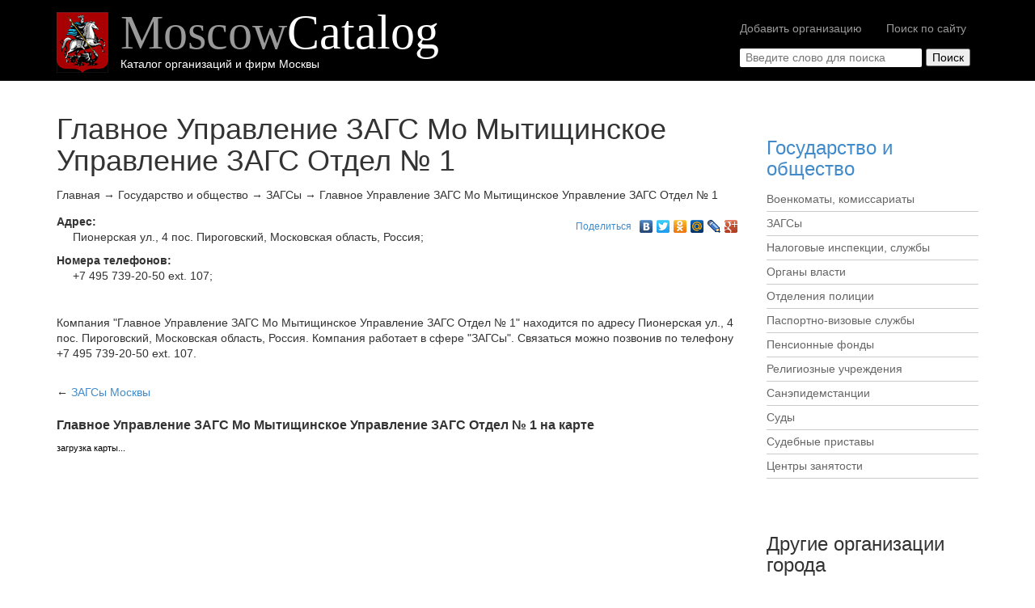

--- FILE ---
content_type: text/html; charset=UTF-8
request_url: https://moskvakatalog.ru/zagsy/95/
body_size: 7459
content:
<!DOCTYPE html>
<html lang="ru">
<head>
    <title>Главное Управление ЗАГС Мо Мытищинское Управление ЗАГС Отдел № 1, Пионерская ул., 4 пос. Пироговский, Московская область, Россия</title>
	<base href="https://moskvakatalog.ru/">
	<link rel="icon" href="/favicon.ico" type="image/x-icon">
	<link rel="shortcut icon" href="/favicon.ico" type="image/x-icon"> 
	    	<meta http-equiv="X-UA-Compatible" content="IE=Edge">
	<meta name="viewport" content="width=device-width, initial-scale=1.0, maximum-scale=1.0, user-scalable=no">
	<meta name="geo.placename" content="Москва, Россия" />
	<meta name="geo.position" content="55.852405;37.44624" />	<meta name="geo.region" content="RU-Москва" />
	<meta name="ICBM" content="55.852405,37.44624" />	
	<meta property="place:location:latitude" content="55.852405"/>
	<meta property="place:location:longitude" content="37.44624"/><meta property = "business:contact_data:country_name" content="Россия">
<meta property = "business:contact_data:locality" content="Москва">
<meta property = "business:contact_data:phone_number" content="+7 495 739-20-50 ext. 107">
<meta property = "business:contact_data:address" content="Пионерская ул., 4 пос. Пироговский, Московская область, Россия">
	<meta http-equiv="Content-Type" content="text/html; charset=UTF-8" />
<meta name="description" content="Главное Управление ЗАГС Мо Мытищинское Управление ЗАГС Отдел № 1, расположенный по адресу: Пионерская ул., 4 пос. Пироговский, Московская область, Россия" />
<link rel="canonical" href="https://moskvakatalog.ru/zagsy/95/" />
<script type="text/javascript" data-skip-moving="true">(function(w, d, n) {var cl = "bx-core";var ht = d.documentElement;var htc = ht ? ht.className : undefined;if (htc === undefined || htc.indexOf(cl) !== -1){return;}var ua = n.userAgent;if (/(iPad;)|(iPhone;)/i.test(ua)){cl += " bx-ios";}else if (/Android/i.test(ua)){cl += " bx-android";}cl += (/(ipad|iphone|android|mobile|touch)/i.test(ua) ? " bx-touch" : " bx-no-touch");cl += w.devicePixelRatio && w.devicePixelRatio >= 2? " bx-retina": " bx-no-retina";var ieVersion = -1;if (/AppleWebKit/.test(ua)){cl += " bx-chrome";}else if ((ieVersion = getIeVersion()) > 0){cl += " bx-ie bx-ie" + ieVersion;if (ieVersion > 7 && ieVersion < 10 && !isDoctype()){cl += " bx-quirks";}}else if (/Opera/.test(ua)){cl += " bx-opera";}else if (/Gecko/.test(ua)){cl += " bx-firefox";}if (/Macintosh/i.test(ua)){cl += " bx-mac";}ht.className = htc ? htc + " " + cl : cl;function isDoctype(){if (d.compatMode){return d.compatMode == "CSS1Compat";}return d.documentElement && d.documentElement.clientHeight;}function getIeVersion(){if (/Opera/i.test(ua) || /Webkit/i.test(ua) || /Firefox/i.test(ua) || /Chrome/i.test(ua)){return -1;}var rv = -1;if (!!(w.MSStream) && !(w.ActiveXObject) && ("ActiveXObject" in w)){rv = 11;}else if (!!d.documentMode && d.documentMode >= 10){rv = 10;}else if (!!d.documentMode && d.documentMode >= 9){rv = 9;}else if (d.attachEvent && !/Opera/.test(ua)){rv = 8;}if (rv == -1 || rv == 8){var re;if (n.appName == "Microsoft Internet Explorer"){re = new RegExp("MSIE ([0-9]+[\.0-9]*)");if (re.exec(ua) != null){rv = parseFloat(RegExp.$1);}}else if (n.appName == "Netscape"){rv = 11;re = new RegExp("Trident/.*rv:([0-9]+[\.0-9]*)");if (re.exec(ua) != null){rv = parseFloat(RegExp.$1);}}}return rv;}})(window, document, navigator);</script>


<link href="/bitrix/cache/css/s1/moscowcatalog/kernel_main/kernel_main_v1.css?176551570528585" type="text/css"  rel="stylesheet" />
<link href="/bitrix/js/ui/fonts/opensans/ui.font.opensans.min.css?15562206811861" type="text/css"  rel="stylesheet" />
<link href="/bitrix/cache/css/s1/moscowcatalog/page_2bb7f7253ef54428f609b5745448a056/page_2bb7f7253ef54428f609b5745448a056_v1.css?1760285193870" type="text/css"  rel="stylesheet" />
<link href="/bitrix/cache/css/s1/moscowcatalog/template_231616cd4395484d69de328869ec5f48/template_231616cd4395484d69de328869ec5f48_v1.css?1760285193102348" type="text/css"  data-template-style="true" rel="stylesheet" />



		

	
	

	 
	 
	 
	 <!-- Yandex.RTB -->
<script data-skip-moving="true">window.yaContextCb=window.yaContextCb||[]</script>
<script data-skip-moving="true" src="https://yandex.ru/ads/system/context.js" async></script>
	 
	
</head>
<body>
<!-- Yandex.RTB R-A-17726387-1 -->
	    <div class="navbar navbar-fixed-top navbar-inverse" role="navigation">
      <div class="container">
        <div class="navbar-header">
			<a title="MoscowCatalog. Каталог организаций и фирм Москвы" href="/">
				<img src="/upload/gerb.png" class="gerb" alt="MoscowCatalog. Каталог организаций и фирм Москвы" />
			</a>
			<div class="topdiv">
				<noindex>
				<button type="button" class="navbar-toggle" data-toggle="collapse" data-target="#b-menu-1">
					<span class="sr-only">Меню сайта</span><span class="icon-bar"></span><span class="icon-bar"></span><span class="icon-bar"></span>
				</button>
				</noindex>
				<a class="navbar-brand" title="MoscowCatalog. Каталог организаций и фирм Москвы" href="/">Moscow<span>Catalog</span></a>
				<div class="clear_div"></div>
				<div class="navbartxt">Каталог организаций и фирм Москвы</div>
			</div>
        </div>
        <div class="collapse navbar-collapse" id="b-menu-1">
				<ul class="nav navbar-nav navbar-right">
        				<li><a href="/dobavit_organizaciyu/" title="Добавить организацию">Добавить организацию</a></li>
						<!--noindex-->		<li><a rel="nofollow" href="/search/" title="Поиск по сайту">Поиск по сайту</a></li>
		<!--/noindex-->		            
           
    </ul>



			
        </div>
		<noindex>	
		
<div class="searchtt"><form action="/search/">
			<input type="text" name="q" value=""  maxlength="50" placeholder="Введите слово для поиска"  class="search_v"><input type="submit" name="s" value="Поиск">
		</form>
		</div> 
		</noindex>	
      </div> 
    </div> 
 <div class="container">
	<nav class="navbar navbar-default navbar-static nomargin"></nav>
	<div class="row row-offcanvas row-offcanvas-right">
        <div class="col-xs-12 col-sm-9 vcard" itemscope itemtype="http://schema.org/Organization">
			<div>
				<h1 itemprop="name"  class="fn org" title="Главное Управление ЗАГС Мо Мытищинское Управление ЗАГС Отдел № 1">Главное Управление ЗАГС Мо Мытищинское Управление ЗАГС Отдел № 1</h1>
			</div>
			<ul class="breadcrumb-navigation" itemscope="" itemtype="http://schema.org/BreadcrumbList" ><li itemprop="itemListElement" itemscope itemtype="http://schema.org/ListItem"><a itemprop="item" href="/" title="Главная"><span itemprop="name">Главная</span></a><meta itemprop="position" content="1" /></li><li><span>&nbsp;&rarr;&nbsp;</span></li><li itemprop="itemListElement" itemscope itemtype="http://schema.org/ListItem"><a itemprop="item" href="/gosudarstvo-i-obshchestvo/" title="Государство и общество"><span itemprop="name">Государство и общество</span></a><meta itemprop="position" content="2" /></li><li><span>&nbsp;&rarr;&nbsp;</span></li><li itemprop="itemListElement" itemscope itemtype="http://schema.org/ListItem"><a itemprop="item" href="/zagsy/" title="ЗАГСы"><span itemprop="name">ЗАГСы</span></a><meta itemprop="position" content="3" /></li><li><span>&nbsp;&rarr;&nbsp;</span></li><li itemprop="itemListElement" itemscope itemtype="http://schema.org/ListItem"><span itemprop="name" class="last">Главное Управление ЗАГС Мо Мытищинское Управление ЗАГС Отдел № 1</span><meta itemprop="position" content="4" /></li></ul>			<div class="yashare-auto-init"  data-yashareL10n="ru"  data-yashareType="link" data-yashareQuickServices="vkontakte,facebook,twitter,odnoklassniki,moimir,lj,gplus"

></div> 
<div class="clear_peterburg"></div> 

	



<!-- Yandex.RTB R-A-17726387-3 -->
<div style="margin: 10px 0;" id="yandex_rtb_R-A-17726387-3"></div>
<div class="organization-detail">
<dl itemprop="description"><dt class="propname">Адрес: </dt><dd><span class="adr street-address" itemprop="address">Пионерская ул., 4 пос. Пироговский, Московская область, Россия</span>; </dd><dt class="propname">Номера телефонов: </dt><dd><span class="tel" itemprop="telephone">+7 495 739-20-50 ext. 107</span>; </dd>	
	</dl>
	<span class="geo">
    <span class="latitude">
      <span class="value-title" title="55.852405"> </span>
    </span>
    <span class="longitude">
      <span class="value-title" title="37.44624"> </span>
    </span>
  </span>	
	
	
	

	
			
		<div itemprop="description">
		<br />
		Компания &quot;Главное Управление ЗАГС Мо Мытищинское Управление ЗАГС Отдел № 1&quot; находится  по адресу Пионерская ул., 4 пос. Пироговский, Московская область, Россия. Компания работает в сфере &quot;ЗАГСы&quot;. 
				Связаться  можно позвонив по телефону +7 495 739-20-50 ext. 107.  
								
		<br /><br />
				
		</div>
				


<!-- Yandex.RTB R-A-17726387-3 -->
<div style="margin: 10px 0;" id="yandex_rtb_R-A-17726387-3"></div>
			<div class="margb">
		&larr; <a href="/zagsy/"><span class="category">ЗАГСы</span>  Москвы</a>
		</div>
	</div>
<!--noindex-->
 
<!--/noindex-->

<div class="details-yandex-map" style="display: none;">
<div class="map_h">Главное Управление ЗАГС Мо Мытищинское Управление ЗАГС Отдел № 1 на карте</div>
<div class="bx-yandex-view-layout">
	<div class="bx-yandex-view-map">
				<div id="BX_YMAP_DETAILS_MAP" class="bx-yandex-map" style="height: 400px; width: 500px;">загрузка карты...</div>	</div>
</div>
</div>



	</div>
	<div class="col-sm-3 sidebar-offcanvas" id="sidebar">
        		<h3><a href="/gosudarstvo-i-obshchestvo/">Государство и общество</a></h3><div class="sidebar-sections">

	<ul>
	<li id="bx_4145281613_2"><a href="/voenkomaty-komissariaty/">Военкоматы, комиссариаты</a></li>
	<li id="bx_4145281613_3"><a href="/zagsy/">ЗАГСы</a></li>
	<li id="bx_4145281613_4"><a href="/nalogovye-inspektsii-sluzhby/">Налоговые инспекции, службы</a></li>
	<li id="bx_4145281613_5"><a href="/organy-vlasti/">Органы власти</a></li>
	<li id="bx_4145281613_6"><a href="/otdeleniya-politsii/">Отделения полиции</a></li>
	<li id="bx_4145281613_7"><a href="/pasportno-vizovye-sluzhby/">Паспортно-визовые службы</a></li>
	<li id="bx_4145281613_8"><a href="/pensionnye-fondy/">Пенсионные фонды</a></li>
	<li id="bx_4145281613_9"><a href="/religioznye-uchrezhdeniya/">Религиозные учреждения</a></li>
	<li id="bx_4145281613_10"><a href="/sanepidemstantsii/">Санэпидемстанции</a></li>
	<li id="bx_4145281613_11"><a href="/sudy/">Суды</a></li>
	<li id="bx_4145281613_12"><a href="/sudebnye-pristavy/">Судебные приставы</a></li>
	<li id="bx_4145281613_13"><a href="/tsentry-zanyatosti/">Центры занятости</a></li>
	</ul>
</div>


<!-- Yandex.RTB R-A-17726387-3 -->
<div style="margin: 10px 0;" id="yandex_rtb_R-A-17726387-3"></div>
				<br><br>
		<h3>Другие организации города</h3>
		<ul class="catalog-cross-list">
		<li><a href="/biblioteki/34842/" title="Государственная Публичная научно-техническая Библиотека России (ГПНТБ), Филиалы:, Войковский, Москва">Государственная Публичная научно-техническая Библиотека России (ГПНТБ), Филиалы:, Войковский</a></li><li><a href="/biblioteki/34843/" title="Российская государственная библиотека для молодежи (филиал), Москва">Российская государственная библиотека для молодежи (филиал)</a></li><li><a href="/biblioteki/34844/" title="ГУК &quot;Центральная городская детская библиотека им. А.П. Гайдара&quot;, Москва">ГУК &quot;Центральная городская детская библиотека им. А.П. Гайдара&quot;</a></li><li><a href="/biblioteki/34845/" title="Молодежный историко-культурный центр «Особняк купца В.Д. Носова» (филиал РГБМ), Москва">Молодежный историко-культурный центр «Особняк купца В.Д. Носова» (филиал РГБМ)</a></li><li><a href="/biblioteki/34846/" title="Центральная библиотека №75, Москва">Центральная библиотека №75</a></li><li><a href="/biblioteki/34847/" title="Библиотека им. М.А. Светлова, Москва">Библиотека им. М.А. Светлова</a></li><li><a href="/biblioteki/34848/" title="Библиотека №202 им. Ю.А. Гагарина, Москва">Библиотека №202 им. Ю.А. Гагарина</a></li>		</ul>
		
			</div>
 </div>
<footer>
    <nav class="navbar navbar-default navbar-static-bottom h50" role="navigation">
        <p class="navbar-text">© <a href="https://moskvakatalog.ru/" title="MoskvaKatalog.ru - Каталог организаций Москвы">MoskvaKatalog.ru</a> - Каталог организаций Москвы</p>
<p class="moscownavbar navbar-text navbar-right"><a href="/obratnaya_svyaz/">Обратная связь</a></p>	 </nav>
</footer>
</div>
	 
	
<!-- Yandex.RTB R-A-17726387-2 -->
<noscript><div><img src="//mc.yandex.ru/watch/26871690" style="position:absolute; left:-9999px;" alt="" /></div></noscript>
<script src="/bitrix/templates/moscowcatalog/jquery-1.10.2.min.js"></script>
<script src="/bitrix/templates/moscowcatalog/bootstrap.js"></script>
<script type="text/javascript">if(!window.BX)window.BX={};if(!window.BX.message)window.BX.message=function(mess){if(typeof mess=='object') for(var i in mess) BX.message[i]=mess[i]; return true;};</script>
<script type="text/javascript">(window.BX||top.BX).message({'JS_CORE_LOADING':'Загрузка...','JS_CORE_NO_DATA':'- Нет данных -','JS_CORE_WINDOW_CLOSE':'Закрыть','JS_CORE_WINDOW_EXPAND':'Развернуть','JS_CORE_WINDOW_NARROW':'Свернуть в окно','JS_CORE_WINDOW_SAVE':'Сохранить','JS_CORE_WINDOW_CANCEL':'Отменить','JS_CORE_WINDOW_CONTINUE':'Продолжить','JS_CORE_H':'ч','JS_CORE_M':'м','JS_CORE_S':'с','JSADM_AI_HIDE_EXTRA':'Скрыть лишние','JSADM_AI_ALL_NOTIF':'Показать все','JSADM_AUTH_REQ':'Требуется авторизация!','JS_CORE_WINDOW_AUTH':'Войти','JS_CORE_IMAGE_FULL':'Полный размер'});</script>
<script type="text/javascript">(window.BX||top.BX).message({'LANGUAGE_ID':'ru','FORMAT_DATE':'DD.MM.YYYY','FORMAT_DATETIME':'DD.MM.YYYY HH:MI:SS','COOKIE_PREFIX':'BITRIX_SM','SERVER_TZ_OFFSET':'10800','SITE_ID':'s1','SITE_DIR':'/','USER_ID':'','SERVER_TIME':'1768885103','USER_TZ_OFFSET':'0','USER_TZ_AUTO':'Y','bitrix_sessid':'5752a5e6da38661828fd8f215f812aa2'});</script><script type="text/javascript"  src="/bitrix/cache/js/s1/moscowcatalog/kernel_main/kernel_main_v1.js?1765515705357705"></script>
<script type="text/javascript"  src="/bitrix/cache/js/s1/moscowcatalog/kernel_main_polyfill_promise/kernel_main_polyfill_promise_v1.js?17602851932506"></script>
<script type="text/javascript" src="/bitrix/js/main/loadext/loadext.min.js?1556220681810"></script>
<script type="text/javascript" src="/bitrix/js/main/loadext/extension.min.js?15562206811304"></script>
<script type="text/javascript" src="//api-maps.yandex.ru/2.0/?load=package.full&mode=release&lang=ru-RU&wizard=bitrix&apikey=a30e6fe4-4591-49c5-9759-b235431dd88b"></script>
<script type="text/javascript">BX.setJSList(['/bitrix/js/main/core/core.js','/bitrix/js/main/core/core_promise.js','/bitrix/js/main/core/core_popup.js','/bitrix/js/main/core/core_ajax.js','/bitrix/js/main/core/core_window.js','/bitrix/js/main/json/json2.min.js','/bitrix/js/main/core/core_ls.js','/bitrix/js/main/session.js','/bitrix/js/main/date/main.date.js','/bitrix/js/main/core/core_date.js','/bitrix/js/main/utils.js','/bitrix/js/main/core/core_fx.js','/bitrix/js/main/polyfill/promise/js/promise.js','/bitrix/components/bitrix/map.yandex.view/templates/.default/script.js']); </script>
<script type="text/javascript">BX.setCSSList(['/bitrix/js/main/core/css/core.css','/bitrix/js/main/core/css/core_popup.css','/bitrix/js/main/core/css/core_date.css','/bitrix/components/bitrix/map.yandex.system/templates/.default/style.css','/bitrix/templates/moscowcatalog/components/bitrix/breadcrumb/.default/style.css','/bitrix/templates/moscowcatalog/template_styles.css']); </script>


<script type="text/javascript"  src="/bitrix/cache/js/s1/moscowcatalog/page_4926c93a2b39c45bd3ffd18b1388ec3c/page_4926c93a2b39c45bd3ffd18b1388ec3c_v1.js?17602851931897"></script>

<script>
window.yaContextCb.push(() => {
    Ya.Context.AdvManager.render({
        "blockId": "R-A-17726387-1",
        "type": "floorAd",
        "platform": "touch"
    })
})
</script>
<script type="text/javascript" src="//yandex.st/share/share.js" charset="utf-8"></script>
<script>
window.yaContextCb.push(() => {
    Ya.Context.AdvManager.render({
        "blockId": "R-A-17726387-3",
        "renderTo": "yandex_rtb_R-A-17726387-3"
    })
})
</script>




<script>
window.yaContextCb.push(() => {
    Ya.Context.AdvManager.render({
        "blockId": "R-A-17726387-3",
        "renderTo": "yandex_rtb_R-A-17726387-3"
    })
})
</script>


<script>
$(document).ready(function () {
	$('#BX_YMAP_DETAILS_MAP').css('width', 'auto');
	$('#BX_YMAP_DETAILS_MAP ymaps').css('width', 'auto');
	$('.details-yandex-map').show();
});

function detailsMapSetZoom(map)
{
	var geoObjects = map.geoObjects;
	var bounds = geoObjects.getBounds();
	if (bounds)
	{
		map.setBounds(bounds);
		
		var zoom = map.getZoom();
		map.options.set('avoidFractionalZoom', false);
		map.setZoom(zoom*0.95, {avoidFractionalZoom: false});
	}
}

function detailsMapReady(map, arObjects)
{	var points = ['55.852405,37.44624'];
		ymaps.geocode(points[0], { results: 1 }).then(function (res) {
		var point = res.geoObjects.get(0);
		if (point)
		{
			point.properties.set('balloonContentHeader', 'Главное Управление ЗАГС Мо Мытищинское Управление ЗАГС Отдел № 1');
			point.properties.set('balloonContentBody', '<p></p>' + '<p></p>');
			point.properties.set('balloonContentFooter', 'Пионерская ул., 4 пос. Пироговский, Московская область, Россия');
			
			var coords = point.geometry.getCoordinates();
			map.setCenter(coords);
			map.setZoom(15);
			
			map.geoObjects.add(point);
			point.balloon.open();
		}
		else
			$('.details-yandex-map').hide();
	}, function (err) {
		$('.details-yandex-map').hide();
	})
}</script><script type="text/javascript">
function BX_SetPlacemarks_DETAILS_MAP(map)
{
	if(typeof window["BX_YMapAddPlacemark"] != 'function')
	{
		/* If component's result was cached as html,
		 * script.js will not been loaded next time.
		 * let's do it manualy.
		*/

		(function(d, s, id)
		{
			var js, bx_ym = d.getElementsByTagName(s)[0];
			if (d.getElementById(id)) return;
			js = d.createElement(s); js.id = id;
			js.src = "/bitrix/components/bitrix/map.yandex.view/templates/.default/script.js";
			bx_ym.parentNode.insertBefore(js, bx_ym);
		}(document, 'script', 'bx-ya-map-js'));

		var ymWaitIntervalId = setInterval( function(){
				if(typeof window["BX_YMapAddPlacemark"] == 'function')
				{
					BX_SetPlacemarks_DETAILS_MAP(map);
					clearInterval(ymWaitIntervalId);
				}
			}, 300
		);

		return;
	}

	var arObjects = {PLACEMARKS:[],POLYLINES:[]};
	if (window.detailsMapReady)
	{
		window.detailsMapReady(map, arObjects);
	}
}
</script>
<script>
			var script = document.createElement('script');
			script.src = 'https://enterprise.api-maps.yandex.ru/2.0/?load=package.full&mode=release&lang=ru-RU&wizard=bitrix&apikey=a30e6fe4-4591-49c5-9759-b235431dd88b';
			(document.head || document.documentElement).appendChild(script);
			script.onload = function () {
				this.parentNode.removeChild(script);
			};
		</script>
<script type="text/javascript">

if (!window.GLOBAL_arMapObjects)
	window.GLOBAL_arMapObjects = {};

function init_DETAILS_MAP()
{
	if (!window.ymaps)
		return;

	if(typeof window.GLOBAL_arMapObjects['DETAILS_MAP'] !== "undefined")
		return;

	var node = BX("BX_YMAP_DETAILS_MAP");
	node.innerHTML = '';

	var map = window.GLOBAL_arMapObjects['DETAILS_MAP'] = new ymaps.Map(node, {
		center: [55.76, 37.64],
		zoom: 10,
		type: 'yandex#map'
	});

	map.behaviors.enable("scrollZoom");
	map.behaviors.enable("dblClickZoom");
	map.behaviors.enable("drag");
	if (map.behaviors.isEnabled("rightMouseButtonMagnifier"))
		map.behaviors.disable("rightMouseButtonMagnifier");
	map.controls.add('zoomControl');
	map.controls.add('typeSelector');
	map.controls.add('scaleLine');
	if (window.BX_SetPlacemarks_DETAILS_MAP)
	{
		window.BX_SetPlacemarks_DETAILS_MAP(map);
	}
}

(function bx_ymaps_waiter(){
	if(typeof ymaps !== 'undefined')
		ymaps.ready(init_DETAILS_MAP);
	else
		setTimeout(bx_ymaps_waiter, 100);
})();


/* if map inits in hidden block (display:none)
*  after the block showed
*  for properly showing map this function must be called
*/
function BXMapYandexAfterShow(mapId)
{
	if(window.GLOBAL_arMapObjects[mapId] !== undefined)
		window.GLOBAL_arMapObjects[mapId].container.fitToViewport();
}

</script>
<script>
window.yaContextCb.push(() => {
    Ya.Context.AdvManager.render({
        "blockId": "R-A-17726387-3",
        "renderTo": "yandex_rtb_R-A-17726387-3"
    })
})
</script><script>
window.yaContextCb.push(() => {
    Ya.Context.AdvManager.render({
        "blockId": "R-A-17726387-2",
        "type": "fullscreen",
        "platform": "touch"
    })
})
</script>
<script type="text/javascript">
(function (d, w, c) {
    (w[c] = w[c] || []).push(function() {
        try {
            w.yaCounter26871690 = new Ya.Metrika({id:26871690,
                    clickmap:true,
                    trackLinks:true,
                    accurateTrackBounce:true});
        } catch(e) { }
    });

    var n = d.getElementsByTagName("script")[0],
        s = d.createElement("script"),
        f = function () { n.parentNode.insertBefore(s, n); };
    s.type = "text/javascript";
    s.async = true;
    s.src = (d.location.protocol == "https:" ? "https:" : "http:") + "//mc.yandex.ru/metrika/watch.js";

    if (w.opera == "[object Opera]") {
        d.addEventListener("DOMContentLoaded", f, false);
    } else { f(); }
})(document, window, "yandex_metrika_callbacks");
</script>
</body></html>